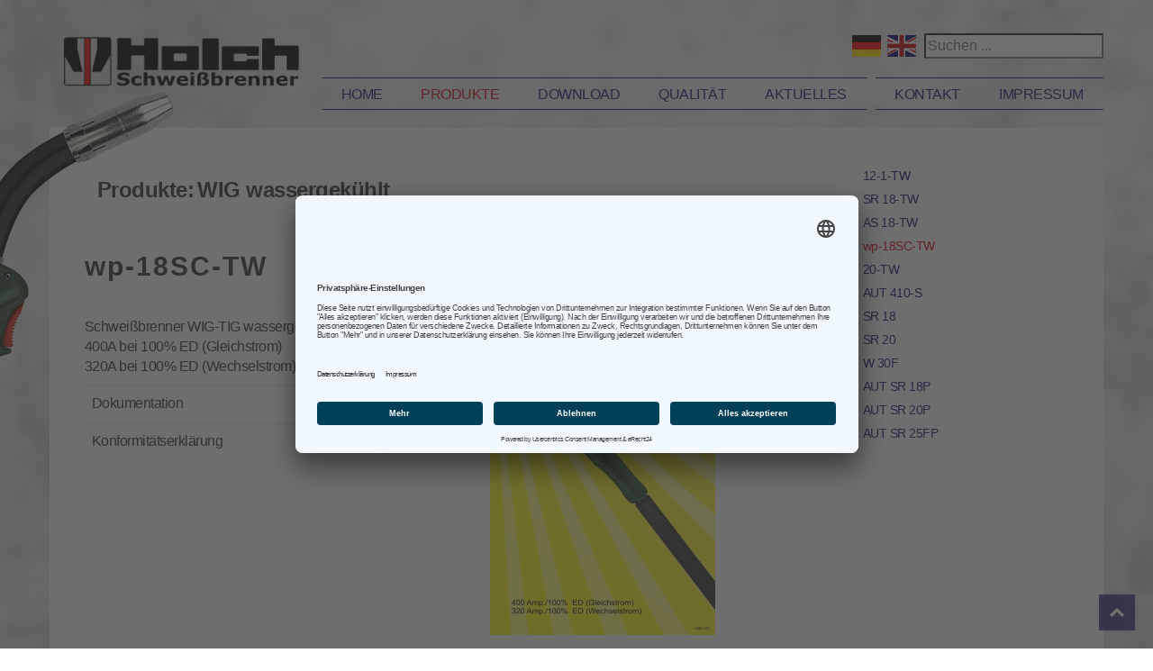

--- FILE ---
content_type: text/html; charset=utf-8
request_url: https://www.holch-siegen.de/de/produkte/wig-wassergekuehlt/wp-18sc-tw.html
body_size: 4329
content:

<!DOCTYPE html>
<html xmlns="http://www.w3.org/1999/xhtml" xml:lang="de-de" lang="de-de" dir="ltr">
<head><meta property="data-consent-logo" content="images/brand/j-admin-login.png">
<meta name="viewport" content="width=device-width, initial-scale=1.0" />
<script src="/templates/holch/js/jquery.min.js"></script>
<meta charset="utf-8">
	<meta name="description" content="Als etablierter Markenhersteller von Schutzgasschweißbrennern sind wir stolz auf unsere Produkte!">
	<title>wp-18SC-TW – Holch Schweißbrenner</title>
	<link href="https://www.holch-siegen.de/de/produkte/wig-wassergekuehlt/wp-18sc-tw.html" rel="alternate" hreflang="de">
	<link href="https://www.holch-siegen.de/en/produkte/wig-wassergekuehlt/wp-18sc-tw.html" rel="alternate" hreflang="en">
	<link href="/templates/holch/favicon.ico" rel="icon" type="image/vnd.microsoft.icon">
<link href="/media/vendor/joomla-custom-elements/css/joomla-alert.min.css?0.4.1" rel="stylesheet">
	<link href="/media/mod_falang/css/template.css?ed1bd5" rel="stylesheet">
	<style>div.mod_search88 input[type="search"]{ width:auto; }</style>
<script src="/media/vendor/jquery/js/jquery.min.js?3.7.1"></script>
	<script src="/media/legacy/js/jquery-noconflict.min.js?504da4"></script>
	<script type="application/json" class="joomla-script-options new">{"joomla.jtext":{"ERROR":"Fehler","MESSAGE":"Nachricht","NOTICE":"Hinweis","WARNING":"Warnung","JCLOSE":"Schließen","JOK":"OK","JOPEN":"Öffnen"},"system.paths":{"root":"","rootFull":"https:\/\/www.holch-siegen.de\/","base":"","baseFull":"https:\/\/www.holch-siegen.de\/"},"csrf.token":"e551cddef27c4c4ca4f54e52f037261c"}</script>
	<script src="/media/system/js/core.min.js?a3d8f8"></script>
	<script src="/media/system/js/messages.min.js?9a4811" type="module"></script>
	<script src="https://app.eu.usercentrics.eu/browser-ui/latest/loader.js" id="usercentrics-cmp" data-settings-id="hT_zYs1JvlLFhc" async data-eu-mode="true"></script>
	<script src="https://sdp.eu.usercentrics.eu/latest/uc-block.bundle.js"></script>
	<script src="/media/plg_system_kickerechtcookies/consent.js"></script>
	<script type="application/ld+json">{"@context":"https://schema.org","@graph":[{"@type":"Organization","@id":"https://www.holch-siegen.de/#/schema/Organization/base","name":"Holch Schweißbrenner","url":"https://www.holch-siegen.de/"},{"@type":"WebSite","@id":"https://www.holch-siegen.de/#/schema/WebSite/base","url":"https://www.holch-siegen.de/","name":"Holch Schweißbrenner","publisher":{"@id":"https://www.holch-siegen.de/#/schema/Organization/base"}},{"@type":"WebPage","@id":"https://www.holch-siegen.de/#/schema/WebPage/base","url":"https://www.holch-siegen.de/de/produkte/wig-wassergekuehlt/wp-18sc-tw.html","name":"wp-18SC-TW – Holch Schweißbrenner","description":"Als etablierter Markenhersteller von Schutzgasschweißbrennern sind wir stolz auf unsere Produkte!","isPartOf":{"@id":"https://www.holch-siegen.de/#/schema/WebSite/base"},"about":{"@id":"https://www.holch-siegen.de/#/schema/Organization/base"},"inLanguage":"de-DE"},{"@type":"Article","@id":"https://www.holch-siegen.de/#/schema/com_content/article/66","name":"wp-18SC-TW","headline":"wp-18SC-TW","inLanguage":"de-DE","isPartOf":{"@id":"https://www.holch-siegen.de/#/schema/WebPage/base"}}]}</script>
	<style>@media (max-width: 600px) {.sige_single li.sige_cont_0{width: 100%; height: 100%;}}
.sige_cont_0 {width:280px;height:383px;float:left;display:inline-block;}
</style>
	<link rel="stylesheet" href="https://www.holch-siegen.de/plugins/content/sige/src/Asset/Css/sige.min.css" type="text/css" media="screen" />
<script type="text/javascript" src="https://www.holch-siegen.de/plugins/content/sige/src/Asset/Shadowbox/shadowbox.js"></script>
<link rel="stylesheet" href="https://www.holch-siegen.de/plugins/content/sige/src/Asset/Shadowbox/shadowbox.css" type="text/css" media="screen" />
<script type="text/javascript">Shadowbox.init();</script>
<script type="text/javascript" src="https://www.holch-siegen.de/plugins/content/sige/src/Asset/Js/sige.min.js"></script>
	<link href="https://www.holch-siegen.de/de/produkte/wig-wassergekuehlt/wp-18sc-tw.html" rel="alternate" hreflang="x-default" />

<link href="/templates/holch/favicon.ico" type="image/x-icon" rel="icon" />
<link rel="stylesheet" href="/templates/holch/css/bootstrap.min.css" />
<link rel="stylesheet" href="/templates/holch/css/template.css" />
<script src="/templates/holch/js/jquery.min.js"></script>
<script src="/templates/holch/js/bootstrap.min.js"></script>

	<!--[if lt IE 9]>
		<script src="/media/jui/js/html5.js"></script>
	<![endif]-->
</head>

<body class="site com_content view-article no-layout no-task itemid-267">
<div class="body">
  <div class="container cnull">
    <div class="top">
      <div class="col-xs-3 col-sm-3 col-md-3 col-lg-3 logo-papa"><a name="0"></a>
        <a href="/"><img class="logo img img-responsive" src="/templates/holch/img/logo-holch-siegen.png" alt="Logo Holch Schweissbrenner - Schutzgasschweissbrenner und Ersatzteile" /></a>
        

<div class="customschweissbrenner"  >
	<img src="/images/brenner/konsul-600-b_01.png" alt="Holch Schweissbrenner und Zubehör" />
<img src="/images/brenner/konsul-600-b_02.png" alt="Holch Schweissbrenner und Zubehör" />
<img src="/images/brenner/konsul-600-b_04.png" alt="Holch Schweissbrenner und Zubehör" />
<img src="/images/brenner/konsul-600-b_05.png" alt="Holch Schweissbrenner und Zubehör" />
<img src="/images/brenner/konsul-600-b_06.png" alt="Holch Schweissbrenner und Zubehör" /></div>

      </div>
      <div class="col-xs-9 col-sm-9 col-md-9 col-lg-9 cnull">
        
        <div class="lang-search">
          <div class="search pull-right mod_search88">
	<form action="/de/produkte/wig-wassergekuehlt/wp-18sc-tw.html" method="post" class="form-inline" role="search">
		<label for="mod-search-searchword88" class="element-invisible">Suchen ...</label> <input name="searchword" id="mod-search-searchword88" maxlength="200"  class="inputbox search-query input-medium" type="search" size="20" placeholder="Suchen ..." />		<input type="hidden" name="task" value="search" />
		<input type="hidden" name="option" value="com_search" />
		<input type="hidden" name="Itemid" value="1369" />
	</form>
</div>
 
          


<div class="mod-languages pull-right ">

    


<ul class="lang-inline">
    
        
                    <li class="lang-active" dir="ltr">
                                    <a href="/de/produkte/wig-wassergekuehlt/wp-18sc-tw.html">
                                                    <img title="Deutsch" src="/media/mod_falang/images/de-holch.gif" alt="Deutsch">                                                                    </a>
                            </li>
                
        
    
        
                    <li class="" dir="ltr">
                                    <a href="/en/produkte/wig-wassergekuehlt/wp-18sc-tw.html">
                                                    <img title="English (UK)" src="/media/mod_falang/images/en-holch.gif" alt="English (UK)">                                                                    </a>
                            </li>
                
        
    </ul>

</div>

          <div class="clearfix"></div>
        </div>
        
        <nav class="navbar navbar-default" role="navigation">
          <div class="navbar-header">
			<button type="button" class="navbar-toggle" data-toggle="collapse" data-target="#navi-holch">
				<span class="sr-only">Navigation</span>
				<span class="icon-bar"></span>
				<span class="icon-bar"></span>
				<span class="icon-bar"></span>
			</button>
		  </div>
		  <div class="collapse navbar-collapse topmenu" id="navi-holch">
            <ul class="mod-menu mod-list nav menu nav-justified">
<li class="nav-item item-101 default parent"><a href="/de/" >Home</a></li><li class="nav-item item-143 active deeper parent"><a href="/de/produkte.html" >Produkte</a><ul class="dropdown-menu mod-menu__sub list-unstyled small"><li class="nav-item item-160 parent"><a href="/de/produkte/mig-mag-gasgekuehlt.html" >MIG-MAG gasgekühlt</a></li><li class="nav-item item-161 parent"><a href="/de/produkte/mig-mag-wassergekuehlt.html" >MIG-MAG wassergekühlt</a></li><li class="nav-item item-162 parent"><a href="/de/produkte/wig-gasgekuehlt.html" >WIG gasgekühlt</a></li><li class="nav-item item-163 active deeper parent"><a href="/de/produkte/wig-wassergekuehlt.html" >WIG wassergekühlt</a><ul class="dropdown-menu mod-menu__sub list-unstyled small"><li class="nav-item item-264"><a href="/de/produkte/wig-wassergekuehlt/12-1-tw.html" >12-1-TW</a></li><li class="nav-item item-266"><a href="/de/produkte/wig-wassergekuehlt/sr-18-tw.html" >SR 18-TW</a></li><li class="nav-item item-265"><a href="/de/produkte/wig-wassergekuehlt/as-18-tw.html" >AS 18-TW</a></li><li class="nav-item item-267 current active"><a href="/de/produkte/wig-wassergekuehlt/wp-18sc-tw.html" aria-current="page">wp-18SC-TW</a></li><li class="nav-item item-268"><a href="/de/produkte/wig-wassergekuehlt/20-tw.html" >20-TW</a></li><li class="nav-item item-269"><a href="/de/produkte/wig-wassergekuehlt/aut-410-s.html" >AUT 410-S</a></li><li class="nav-item item-270"><a href="/de/produkte/wig-wassergekuehlt/sr-18.html" >SR 18</a></li><li class="nav-item item-271"><a href="/de/produkte/wig-wassergekuehlt/sr-20.html" >SR 20</a></li><li class="nav-item item-602"><a href="/de/produkte/wig-wassergekuehlt/w-30f.html" >W 30F</a></li><li class="nav-item item-357"><a href="/de/produkte/wig-wassergekuehlt/aut-sr-18p-import.html" >AUT SR 18P</a></li><li class="nav-item item-355"><a href="/de/produkte/wig-wassergekuehlt/aut-sr-20p-import.html" >AUT SR 20P</a></li><li class="nav-item item-356"><a href="/de/produkte/wig-wassergekuehlt/aut-sr-25fp.html" >AUT SR 25FP</a></li></ul></li></ul></li><li class="nav-item item-318 parent"><a href="/de/download.html" >Download</a></li><li class="nav-item item-329"><a href="/de/qualitaet.html" >Qualität</a></li><li class="nav-item item-336"><a href="/de/aktuelles.html" >Aktuelles</a></li><li class="nav-item item-148 parent"><a href="/de/kontakt.html" >Kontakt</a></li><li class="nav-item item-149"><a href="/de/impressum.html" >Impressum</a></li></ul>

          </div>
        </nav>
      </div>
    </div>
  </div>


  <div class="container cnull main">

      
    <div class="col-xs-12 col-sm-9 col-md-9 col-lg-9">
              <ul id="path" class="mod-menu mod-list nav menu">
<li class="nav-item item-165 alias-parent-active"><a href="/de/produkte.html" >Produkte:</a></li><li class="nav-item item-166"><a href="/de/produkte/mig-mag-gasgekuehlt.html" >MIG-MAG gasgekühlt</a></li><li class="nav-item item-167"><a href="/de/produkte/mig-mag-wassergekuehlt.html" >MIG-MAG wassergekühlt</a></li><li class="nav-item item-168"><a href="/de/produkte/wig-gasgekuehlt.html" >WIG gasgekühlt</a></li><li class="nav-item item-169 alias-parent-active"><a href="/de/produkte/wig-wassergekuehlt.html" >WIG wassergekühlt</a></li><li class="nav-item item-333"><a href="/de/produktinformationen.html" >Produktinformationen</a></li></ul>

            	  <div id="system-message-container" aria-live="polite"></div>

	  <div class="item-page" itemscope itemtype="http://schema.org/Article">
	<meta itemprop="inLanguage" content="de-DE" />
	
		
			<div class="page-header">
		<h2 itemprop="name">
							wp-18SC-TW					</h2>
				        	</div>
					
	
	
		
								<div itemprop="articleBody">
		<div class="produkte">
<div class="produkt-img"><!-- Simple Image Gallery Extended Pro - Plugin for Joomla! 4.x - Kubik-Rubik Joomla! Extensions -->
<ul id="sige_0" class="sige_single"><li class="sige_cont_0"><span class="sige_thumb "><a href="https://www.holch-siegen.de/images/Bilder/WIG-TW/deu/HSN_572.jpg" rel="shadowbox[sig0]" title="&lt;span class=&quot;sige_js_title&quot;&gt;HSN_572&lt;/span&gt;"><img alt="HSN_572" title="HSN_572" width="250" height="353" src="https://www.holch-siegen.de/images/Bilder/WIG-TW/deu/thumbs/HSN_572.jpg" /></a></span></li></ul><span class="sige_clr"></span></div>
<div class="produkt-txt">
<p>Schwei&szlig;brenner WIG-TIG wassergek&uuml;hlt<br /> 400A bei 100% ED (Gleichstrom)<br /> 320A bei 100% ED (Wechselstrom)</p>
</div>
<div class="produkt-pdf">
<table class="table table-responsive" cellspacing="10">
<tbody>
<tr>
<td>Dokumentation</td>
<td><a href="/images/PDF/WIG-TW/deu/Dokumentation_wp-18SC-TW.pdf" target="_blank" title="Dokumentation als PDF &ouml;ffnen"><img src="/images/PDF/PDF_icon.png" alt="" width="25" height="25" /></a></td>
</tr>
<tr>
<td>Konformit&auml;tserkl&auml;rung</td>
<td><a href="/images/PDF/WIG-TW/deu/CE_wp-18SC-TW.pdf" target="_blank" title="Konformit&auml;tserkl&auml;rung als PDF &ouml;ffnen"><img src="/images/PDF/PDF_icon.png" alt="" width="25" height="25" /></a></td>
</tr>
</tbody>
</table>
</div>
</div> 	</div>

	
						</div>


    </div>
    <div class="produktnavi hidden-xs col-sm-3 col-md-3 col-lg-3">
      <nav class="produktnaviEl">
	    <ul class="mod-menu mod-list nav menu produktnavi">
<li class="nav-item item-264"><a href="/de/produkte/wig-wassergekuehlt/12-1-tw.html" >12-1-TW</a></li><li class="nav-item item-266"><a href="/de/produkte/wig-wassergekuehlt/sr-18-tw.html" >SR 18-TW</a></li><li class="nav-item item-265"><a href="/de/produkte/wig-wassergekuehlt/as-18-tw.html" >AS 18-TW</a></li><li class="nav-item item-267 current active"><a href="/de/produkte/wig-wassergekuehlt/wp-18sc-tw.html" aria-current="page">wp-18SC-TW</a></li><li class="nav-item item-268"><a href="/de/produkte/wig-wassergekuehlt/20-tw.html" >20-TW</a></li><li class="nav-item item-269"><a href="/de/produkte/wig-wassergekuehlt/aut-410-s.html" >AUT 410-S</a></li><li class="nav-item item-270"><a href="/de/produkte/wig-wassergekuehlt/sr-18.html" >SR 18</a></li><li class="nav-item item-271"><a href="/de/produkte/wig-wassergekuehlt/sr-20.html" >SR 20</a></li><li class="nav-item item-602"><a href="/de/produkte/wig-wassergekuehlt/w-30f.html" >W 30F</a></li><li class="nav-item item-357"><a href="/de/produkte/wig-wassergekuehlt/aut-sr-18p-import.html" >AUT SR 18P</a></li><li class="nav-item item-355"><a href="/de/produkte/wig-wassergekuehlt/aut-sr-20p-import.html" >AUT SR 20P</a></li><li class="nav-item item-356"><a href="/de/produkte/wig-wassergekuehlt/aut-sr-25fp.html" >AUT SR 25FP</a></li></ul>

      </nav>
    </div>
    </div>
  

    <div class="container cnull">
    
  </div>

  <div class="container footer com_content view-article no-layout no-task itemid-267">
	<footer class="footer" role="contentinfo">
      <div class="col-xs-12 col-sm-6 col-md-3 col-lg-3">
        <ul id="path" class="mod-menu mod-list nav menu">
<li class="nav-item item-165 alias-parent-active"><a href="/de/produkte.html" >Produkte:</a></li><li class="nav-item item-166"><a href="/de/produkte/mig-mag-gasgekuehlt.html" >MIG-MAG gasgekühlt</a></li><li class="nav-item item-167"><a href="/de/produkte/mig-mag-wassergekuehlt.html" >MIG-MAG wassergekühlt</a></li><li class="nav-item item-168"><a href="/de/produkte/wig-gasgekuehlt.html" >WIG gasgekühlt</a></li><li class="nav-item item-169 alias-parent-active"><a href="/de/produkte/wig-wassergekuehlt.html" >WIG wassergekühlt</a></li><li class="nav-item item-333"><a href="/de/produktinformationen.html" >Produktinformationen</a></li></ul>

      </div>
      <div class="col-xs-12 col-sm-6 col-md-3 col-lg-3">
        <ul id="path" class="mod-menu mod-list nav menu">
<li class="nav-item item-319"><a href="/de/download.html" >Download:</a></li><li class="nav-item item-334"><a href="/de/download/flyer-archiv.html" >Flyer Archiv</a></li><li class="nav-item item-325"><a href="/de/download/download-dokumente/kataloge.html" >Kataloge</a></li></ul>

      </div>
      <div class="col-xs-12 col-sm-6 col-md-3 col-lg-3">
        <ul class="mod-menu mod-list nav menu">
<li class="nav-item item-177"><a href="/de/kontakt.html" >Kontakt:</a></li><li class="nav-item item-183"><a href="/de/kontakt/anfahrt.html" >Anfahrt</a></li><li class="nav-item item-181"><a href="/de/kontakt/ansprechpartner.html" >Ansprechpartner</a></li><li class="nav-item item-1397"><a href="/de/datenschutz.html" >Datenschutz</a></li></ul>

      </div>
      <div class="adresse col-xs-12 col-sm-6 col-md-3 col-lg-3">
        <p>HOLCH Schweißbrenner GmbH<br />
           Bühlstraße 14<br />
           D-57080 Siegen<br />
           Tel: +49 271 387860-0<br />
           Fax: +49 271 387860-29</p>
      </div>
   	</footer>
  </div>
</div>  <!-- /body -->
<a href="#0" class="cd-top">Top</a>
  
</body>
</html>


--- FILE ---
content_type: text/css
request_url: https://www.holch-siegen.de/templates/holch/css/template.css
body_size: 21633
content:
/*  
grau #999
blau #1b1464
rot  #c90407
*/
:root {
	--holch--colors--primary: #1b1464;
	--holch--colors--secondary: #c90407;
	--holch--colors--black: #333;
	--holch--colors--dark: #666;
	--holch--colors--grey: #999;
	--holch--colors--light: #eee;
}

html * {
  -webkit-font-smoothing: antialiased;
  -moz-osx-font-smoothing: grayscale;
}
body {
	color:#333;
	font-size:16px;
  font-family:Verdana,Helvetica,sans-serif;
  letter-spacing:-0.5px;
	background:#fff url(../img/bg-body.jpg);
	background-attachment:fixed;
}
h1,h2,h3,h4,h5,h6,.site-title{
	font-weight:400;
  letter-spacing:-1px;
}
h1,
.page-header h2 {
	font-weight:bold;
  letter-spacing:2px;
}
#edocman-category h1.edocman-page-heading {
  display:inline-block;
	font-size:24px;
  letter-spacing:1px;
  margin-top:35px !important;
}
p {
	-ms-hyphens: auto;
	-moz-hyphens: auto;
	-webkit-hyphens: auto;
	hyphens: auto;	
}
p .nicht {
	-ms-hyphens: none;
	-moz-hyphens: none;
	-webkit-hyphens: none;
	hyphens: none;	

}
.mtop0 {
  margin-top:-1px;
}

/* Seitenkopf */
.top {
}


/* alles andere */
.logo-papa {
	height:125px;
	background:transparent;
}
.logo-papa img {
	padding-top:40px;
	margin-left:auto;
	margin-right:auto;
}
.customschweissbrenner {
	position:absolute;
	top:100px;
	left:-160px;
}
.customschweissbrenner img {
  position:relative;
  float:left;
  padding:0;
  margin:0;
  clear:both;
  z-index:10;
}
.lang-search {
	position:relative;
	padding-top:30px;
}
.lang-search .mod-languages {
	padding:9px 5px 0 0;
}
.lang-search input#mod-search-searchword {
	width:163px;
}
.main {
	background:url(../img/bg-body.png);
	background:#fafafa;
}
.main,
.intro {
	padding-top:125px;
}
.blog,
.item-page {
	padding:0.5% 2.8% 3.5%;
	min-height:620px;
}
.xxx .blog .col-xs-12 .col-xs-12 {
  padding:0;
}
.blau {
	color:#1b1464;
}
.wirsind {
	font-size:16px;
	padding-left:26.5%;
}

/* resets */
.cnull {
	position:relative;
	padding:0;
}
.search label {
	display:none;
}
.main .search {
  padding: 4% 25px;
}
.sigebb .sige_cont_0 {
  height:auto !important;
  width: 200px !important;
}
.sigebb .sige_cont_0 .sige_thumb img {
  width:160px !important;
}

/* Suche Search */
.search {
	margin-top:7px;
}

/* Login */
#mod_improved_ajax_login-100 {
  position:absolute;
  right:0;
  top:0;
  z-index:10;
}
/* Bilderwechsler */
.bilderwechsler {
	position:relative;
	background:#1b1464;
}
.carousel-control {
	position:absolute;
	top:0;
	width:10%;
	font-size:20px;
	opacity:0.25;
	text-align:center;
	text-shadow: 0 1px 2px rgba(0, 0, 0, 0.6);
}
.carousel-control.right,
.carousel-control.left {
  background-image: linear-gradient(to right, rgba(0, 0, 0, 0) 0px, rgba(0, 0, 0, 0.15) 100%);
  background-image: none;
}
.carousel-control.right:hover,
.carousel-control.right:focus {
  background-image: linear-gradient(to right, rgba(0, 0, 0, 0) 0px, rgba(0, 0, 0, 0.15) 100%);
}
.carousel-control.left:hover,
.carousel-control.left:focus {
  background-image: linear-gradient(to right, rgba(0, 0, 0, 0.15) 0px, rgba(0, 0, 0, 0) 100%);
}

.carousel-control .glyphicon-menu-right,
.carousel-control .icon-next {
  margin-right:-15px;
  right:50%;
}
.carousel-control .glyphicon-menu-left,
.carousel-control .icon-next {
  margin-left:-15px;
  left:50%;
}
.carousel-control .glyphicon-menu-left,
.carousel-control .glyphicon-menu-right,
.carousel-control .icon-next,
.carousel-control .icon-prev {
  position: absolute;
  top: 50%;
  display: inline-block;
  font-size: 36px;
  height: 36px;
  margin-top: -15px;
  width: 36px;
  z-index: 5;
}
.carousel-indicators {
  bottom: 15px;
}
.carousel-indicators li {
  background-color: rgba(0, 0, 0, 0);
  border: 1px solid #ffffff;
}
.carousel-caption {
	left:55%;
	padding-bottom:30px;
	right:10%;
	color:#fff;
	text-align:left;
	text-shadow: 0 1px 2px rgba(0, 0, 0, 0.6);
}
.carousel-caption h3 {
	text-transform:uppercase;
}

/* Produkte */
.produkte {
	position:relative;
	z-index:12;
}
.produkte .table {
	width:270px;
}
.body .com_docman {
  padding-top:50px;
  padding-bottom:40px;
}
.koowa .docman_list__sidebar {
  display:none;
}
.koowa .docman_list__content {
  width: 90%;
  padding-left:40px;
}

/* RS Form */
.formResponsive select,
.formResponsive input[type="text"],
.formResponsive input[type="password"] {
  display:inline-block;
  font-size:13px;
  height:26px;
  line-height:18px;
  margin-bottom:4px;
}
.formResponsive input[type="text"],
.formResponsive input[type="password"],
.formResponsive textarea {
 width:100%;
}

/* Google Maps */
.gmap {
    position: relative;
    padding-bottom:40%;
    height: 0;
    overflow: hidden;
    }
.gmap iframe {
    position: absolute;
    top: 0;
    left: 0;
    width: 100% !important;
    height: 100% !important;
}

/* Downloads */
.edocman-document-title-td,
.edocman-document-desc-col {
    vertical-align: top;
}
/* footer */
.container.footer {
	position:relative;
	padding:1% 0;
	background:url(../img/bg-footer.png);
	z-index:12;
}

/* scroll to top */
.cd-top {
  display: inline-block;
  height: 40px;
  width: 40px;
  position: fixed;
  bottom: 40px;
  right: 10px;
  box-shadow: 0 0 10px rgba(0, 0, 0, 0.05);
  /* image replacement properties */
  overflow: hidden;
  text-indent: 100%;
  white-space: nowrap;
  background: rgba(27, 20, 100, 0.8) url(../img/cd-top-arrow.svg) no-repeat center 50%;
  -webkit-transition: opacity .3s 0s, visibility 0s .3s;
  -moz-transition: opacity .3s 0s, visibility 0s .3s;
  transition: opacity .3s 0s, visibility 0s .3s;
}
.cd-top.cd-is-visible, .cd-top.cd-fade-out, .no-touch .cd-top:hover {
  -webkit-transition: opacity .3s 0s, visibility 0s 0s;
  -moz-transition: opacity .3s 0s, visibility 0s 0s;
  transition: opacity .3s 0s, visibility 0s 0s;
}
.cd-top.cd-is-visible {
  /* the button becomes visible */
  visibility: visible;
  opacity: 1;
  z-index:100;
}
.cd-top.cd-fade-out {
  /* if the user keeps scrolling down, the button is out of focus and becomes less visible */
  opacity: .8;
}
.no-touch .cd-top:hover {
  background-color:#1b1464;
  opacity: 1;
}

a,
a:link,
a:visited {
  color:#1b1464;
}
a:hover,
a:focus {
  color:#c90407;
}

@media only screen and (min-width: 768px) {
  .cd-top {
    right: 20px;
    bottom: 20px;
  }
}



/* quickhome die grauen Boxen auf der Startseite */
a .quickhome {
	position:relative;
	float:left;
	display:block;
	text-align:center;
	width:32.5%;
	padding:0 2.6% 0;
	margin: 2% 0.6% 1%;
	color:#fff;
	background:url(../img/bg-quickhome.png);
    -webkit-transition: color 0.2s linear;
    -moz-transition: color 0.2s linear;
    -ms-transition: color 0.2s linear;
    -o-transition: color 0.2s linear;
    transition: color 0.2s linear;
}
a .quickhome.q1 {
	margin-left:0;
}
a .quickhome.q3 {
	margin-right:0;
}
a .quickhome h2 {
	text-transform:uppercase;
	margin-top:10px;
	font-size:28px;
}
a:hover .quickhome {
	color:#1b1464;
} 

/* quicknavi die blauen Sprechblasen auf allen Seiten */
.quicknavi {
	position:relative;
	float:left;
	display:block;
	width:24.1%;
	padding:2% 2.6% 3%;
	margin: 0.6%;
	color:#fff;
	background:url(../img/bg-quicknavi.png) bottom right no-repeat;
	z-index:12;
}
.quicknavi.q1 {
	margin-left:0;
}
.quicknavi.q4 {
	margin-right:0;
}
a .quicknavi h3 {
	color:#fff;
	font-size:24px;
	text-transform:uppercase;
    -webkit-transition: color 0.2s linear;
    -moz-transition: color 0.2s linear;
    -ms-transition: color 0.2s linear;
    -o-transition: color 0.2s linear;
    transition: color 0.2s linear;
}
a:hover .quicknavi h3 {
	color:#c90407;
}

/* topmenu */
.navbar-default {
    border-color:none;
	border:0;
	background:none;
}
.topmenu {
	padding:0;
	padding-left:10px;
}
.topmenu ul.nav {
	padding-top:21px;
}
/* home,ueberuns */
.topmenu ul.nav li.item-154 {
	display:none;
}
.topmenu ul.nav li.item-148 {
	padding-left:10px;
}
.topmenu ul.nav li a,
.topmenu ul.nav li a:link,
.topmenu ul.nav li a:visited {
	color:#1b1464;
	padding:7px 10px 5px;
	font-size:16px;
	font-weight:400;
	text-transform:uppercase;
	border-top:1px solid #1b1464;
	border-bottom:1px solid #1b1464;
    -webkit-transition: color 0.2s linear;
    -moz-transition: color 0.2s linear;
    -ms-transition: color 0.2s linear;
    -o-transition: color 0.2s linear;
    transition: color 0.2s linear;
}
.topmenu ul.nav li a.grau {
	color:#999;
	border-top:1px solid #999;
	border-bottom:1px solid #999
}
.topmenu ul.nav li a:hover,
.topmenu ul.nav li a:active,
.topmenu ul.nav li.active a,
.topmenu ul.nav li a.grau:hover,
.topmenu ul.nav li.active a.grau {
	color:#c90407;
	background:none;
}

.topmenu ul.nav li a.grau {
	color:#999;
	border-top:1px solid #999;
	border-bottom:1px solid #999
}
.topmenu ul.nav li.divider {
	position:relative;
	display:block;
	width:10px;
	border:0;
}
.topmenu ul.nav li.divider .separator {
	position:relative;
	display:block;
	width:10px;
	border:0;
}

/* Produktuebersicht bei Produkte */
.item-page ul.nav.menuprodukte {
	position:relative;
	padding:0;
	margin:0;
	z-index:12;
}
.item-page ul.nav.menuprodukte li {
	position:relative;
	float:left;
	width:23.5%;
	padding:0;
	margin:0 1.5%;
}
.item-page ul.nav.menuprodukte.downloads li,
.item-page ul.nav.menuprodukte.downloads li:first-child,
.item-page ul.nav.menuprodukte.downloads li:last-child {
	width:100%;
	margin:0;
}
.item-page ul.nav.menuprodukte li:first-child {
	width:22%;
	margin:0 1.5% 0 0;
}
.item-page ul.nav.menuprodukte.downloads li:first-child {
	width:100%;
	margin:0;
}
.item-page ul.nav.menuprodukte li.item-163,
.item-page ul.nav.menuprodukte li.item-163,
.item-page ul.nav.menuprodukte li:last-child {
	width:22%;
	margin:0 0 0 1.5%;
}

.item-page ul.nav.menuprodukte li.item-164 {
	display:none;
}
.item-page ul.nav.menuprodukte li a,
.item-page ul.nav.menuprodukte li a:link,
.item-page ul.nav.menuprodukte li a:visited {
	position:relative;
	display:block;
	float:left;
	width:100%;
	font-size:18px;
	color:#666;
  -webkit-transition: all 0.2s linear;
  -moz-transition: all 0.2s linear;
  -ms-transition: all 0.2s linear;
  -o-transition: all 0.2s linear;
  transition: all 0.2s linear;
}
.item-page ul.nav.menuprodukte li a:hover {
  color:#c90407;
}
.item-page ul.nav.menuprodukte li ul {
	padding:0;
	padding-top:20px;
	margin:0;
}
.item-page ul.nav.menuprodukte li ul li,
.item-page ul.nav.menuprodukte li ul li:first-child,
.item-page ul.nav.menuprodukte li ul li:last-child {
	float:none;
	width:100%;
	padding:0;
	margin:0;
	list-style:none;
}
.item-page ul.nav.menuprodukte li li a,
.item-page ul.nav.menuprodukte li li a:link,
.item-page ul.nav.menuprodukte li li a:visited {
	display:block;
	width:100%;
	text-decoration:none;
	font-size:14px;
	padding:4px 15px;
}
.item-page ul.nav.menuprodukte li li a:hover {
	background-color:#eee;
}

/* Produktnavigation - in den einzelnen Produktseiten */
.affix-top {
  position:relative;
}
.affix {
  position:fixed !important;
	top:20px;
}
.affix-bottom {
  position:absolute;
}
div.produktnavi {
  padding-top:40px;
  padding-bottom:20px;
}

.produktnaviEl {
	position: -webkit-sticky;
	position: sticky;
	top: 12px;
}

ul.produktnavi li a,
ul.produktnavi li a:link,
ul.produktnavi li a:visited {
  font-size:14px;
	padding:3px 10px;
	color:#1b1464;
}

ul.produktnavi li a:hover,
ul.produktnavi li.active a,
ul.produktnavi li.active a:hover {
	color:#c90407;
}

/* Produktkategorie - auch mit einem Menu umgesetzt */

.main ul#path {
	margin:50px 4.2% 5px;; 
}
.main ul#path.nav li {
	position:relative;
	float:left;
	width:auto;
}
.main ul#path.nav li a,
.main ul#path.nav li a:link,
.main ul#path.nav li a:visited {
	position:relative;
	padding:2px;
	font-size:24px;
	font-weight:600;
	display:none;
}
.main ul#path.nav li:first-child a {
	display:block;
}
.main ul#path.nav li.active a,
.main ul#path.nav li.alias-parent-active a {
	display:block;
	color:#333;
	background:none;
}

/* 1x 3x footer */

.footer .adresse {
	padding:0.5% 3.5%;
}
.footer .adresse p {
	font-size:14px;
}

.footer ul.nav li a,
.footer ul.nav li a:link,
.footer ul.nav li a:visited {
	color:#666;
	padding:2px 5.4%;
	font-size:14px;
	font-weight:400;
    -webkit-transition: color 0.2s linear;
    -moz-transition: color 0.2s linear;
    -ms-transition: color 0.2s linear;
    -o-transition: color 0.2s linear;
    transition: color 0.2s linear;
}
.footer ul.nav li:first-child a {
	color:#1b1464;
	padding:2px 5.4%;
	font-size:15px;
}
.footer ul.nav li a:hover,
.footer ul.nav li a:active,
.footer ul.nav li.active a {
	color:#c90407;
	background:none;
}

.footer ul.nav li a.grau {
	color:#999;
	border-top:1px solid #999;
	border-bottom:1px solid #999
}
.footer ul.nav li.divider {
	position:relative;
	display:block;
	width:10px;
	border:0;
}


@media (max-width: 767px) {

.customschweissbrenner {
	display:none;
}
.produkt-img {
	position:relative;
	display:block;
	float:none;
	width:100%;
}
.produkt-txt {
	position:relative;
	display:block;
	float:none;
	width:100%;
	clear:both;
}
h3, .h3 {
	font-size:18px;
}
a .quickhome {
	min-height:100px;
}
a .quickhome h2,
a .quicknavi h3 {
	font-size:18px;
}
a .quicknavi {
	min-height:220px;
}
h2,.h2,h3,.h3 {
	-ms-hyphens: auto;
	-moz-hyphens: auto;
	-webkit-hyphens: auto;
	hyphens: auto;	
}
.topmenu ul.nav li a,
.topmenu ul.nav li a:link,
.topmenu ul.nav li a:visited {
	border:0;
}

.item-page ul.nav.menuprodukte li,
.item-page ul.nav.menuprodukte li.item-163,
.item-page ul.nav.menuprodukte li:first-child {
  width: 46%;
  margin:0 1.5%;
}

}

@media (min-width: 768px) {

.produkt-img {
	float:right;
}

}

@media (min-width: 768px) and (max-width: 991px) {

div.produktnavi {
  padding-bottom:240px;
}
.produkte {
	width:505px;
}
.produkt-img {
	width:250px;
}
.produkt-img img {
	max-width:100% !important;
	height:auto !important;
}
a .quickhome {
	min-height:100px;
}
a .quickhome h2,
a .quicknavi h3 {
	font-size:18px;
}
a .quicknavi {
	min-height:220px;
}
.topmenu ul.nav li a,
.topmenu ul.nav li a:link,
.topmenu ul.nav li a:visited {
  font-size: 13px;
  padding: 7px 3px 7px;
}
ul.produktnavi li a,
ul.produktnavi li a:link,
ul.produktnavi li a:visited {
  padding: 5px 5px;
}
.affix {
  width:156px;
}
.sige_single,
.sige_single li {
  padding:0;
  margin:0;
  text-align: left !important;
}
.sige_single li .sige_thumb {
  margin:0;
  padding:0;
  margin-left:-5px;
}

}

@media (min-width: 992px) and (max-width: 1199px) {

.produkte {
	width:650px;
}
.topmenu ul.nav li a,
.topmenu ul.nav li a:link,
.topmenu ul.nav li a:visited {
  font-size: 14px;
  padding: 7px 10px 5px;
}
.affix {
  width:218px;
}
.produkte .table {
	width:320px;
}

}

@media (min-width: 1200px) {

.produkte {
	width:730px;
}
img.entwicklung {
  position:relative;
  float:none;
  width:100px;
  height:auto;
  clear:both;
}
.affix {
  width:270px;
}
.produkte .table {
	width:390px;
}

}

.modLogin button[data-toggle] {
	position: absolute;
	z-index: 5;
	top: 2px;
	right: 0;
	padding: 5px 10px;
	background-color: var(--holch--colors--primary);
	border-color: var(--holch--colors--primary);
	border-radius: 5px;
	color: #fff;
	font-weight: 500;
	font-size: 14px;
	-webkit-transition: 225ms all ease;
	transition: 225ms all ease;
}

.modal-open .modLogin button[data-toggle],
.modLogin button[data-toggle]:hover,
.modLogin button[data-toggle]:focus,
.modLogin button[data-toggle]:active {
	background-color: var(--holch--colors--secondary);
	border-color: var(--holch--colors--secondary);
	outline: 0 none;
}

.modLogin button[data-dismiss] {
	position: absolute;
	z-index: 5;
	top: -16px;
	right: -16px;
	width: 32px;
	height: 32px;
	border-radius: 50%;
	background-color: var(--holch--colors--dark);
	color: #fff;
	border: 0 none;
	display: grid;
	place-items: center;
	padding: 5px;
}

.modLogin .modal .modal-dialog {
	min-height: 100%;
    margin-top: 0;
	margin-bottom: 0;
    display: grid;
    align-items: center;
	-webkit-transform: scale(.875);
	transform: scale(.875);
}

.modLogin .modal.in .modal-dialog {
	-webkit-transform: none;
	transform: none;
}

.modLogin .modal-content {
    border-color: var(--holch--colors--grey);
    border-radius: 5px;
	max-width: 450px;
    margin: 0 auto;
    width: 100%;
    -webkit-box-shadow: 0 10px 30px rgba(0,0,0,.175);
    box-shadow: 0 10px 30px rgba(0,0,0,.175);
}

@media (min-width: 768px) {
	.modLogin .modal-content {
		-webkit-box-shadow: 0 20px 50px rgba(0,0,0,.175);
		box-shadow: 0 20px 50px rgba(0,0,0,.175);
	}
}

.modLogin .modal-body {
	padding: 35px;
}

.modLogin form .form-group {
	margin-bottom: 20px;
}

.modLogin form .form-group:last-of-type {
	margin: 35px 0 0;
}

.modLogin form label {
	font-weight: 300;
	font-size: 14px;
	margin: 0 0 2px;
	display: block;
}

.modLogin form input[type="text"],
.modLogin form input[type="password"] {
	min-height: 45px;
	border-radius: 5px;
	border-color: var(--holch--colors--grey);
	color: var(--holch--colors--primary);
	padding: 5px 15px;
}

.modLogin form input[type="text"]:focus,
.modLogin form input[type="password"]:focus {
	border-color: var(--holch--colors--primary);
	box-shadow: 0 0 0 transparent;
}

.modLogin form .inputGroupInner {
	position: relative;
}

.modLogin form .inputGroupInner .input-password-toggle {
	position: absolute;
	top: 50%;
	right: 10px;
	padding: 0;
	background-color: transparent;
	-webkit-transform: translateY(-50%);
	transform: translateY(-50%);
}

.modLogin form .inputGroupInner .input-password-toggle:focus {
	outline: 0 none;
	background-color: transparent;
}

.modLogin form .inputGroupInner .input-password-toggle .icon-fw {
	position: relative;
	display: flex;
	width: 16px;
	height: 16px;
}

.modLogin form .inputGroupInner .input-password-toggle .icon-eye {
	background-image: url("data:image/svg+xml,%3Csvg xmlns='http://www.w3.org/2000/svg' fill='%23c90407' viewBox='0 0 16 16'%3E%3Cpath d='M10.5 8a2.5 2.5 0 1 1-5 0 2.5 2.5 0 0 1 5 0z'/%3E%3Cpath d='M0 8s3-5.5 8-5.5S16 8 16 8s-3 5.5-8 5.5S0 8 0 8zm8 3.5a3.5 3.5 0 1 0 0-7 3.5 3.5 0 0 0 0 7z'/%3E%3C/svg%3E");}

.modLogin form .inputGroupInner .input-password-toggle .icon-eye-slash {
	background-image: url("data:image/svg+xml,%3Csvg xmlns='http://www.w3.org/2000/svg' fill='%23c90407' viewBox='0 0 16 16'%3E%3Cpath d='m10.79 12.912-1.614-1.615a3.5 3.5 0 0 1-4.474-4.474l-2.06-2.06C.938 6.278 0 8 0 8s3 5.5 8 5.5a7.029 7.029 0 0 0 2.79-.588zM5.21 3.088A7.028 7.028 0 0 1 8 2.5c5 0 8 5.5 8 5.5s-.939 1.721-2.641 3.238l-2.062-2.062a3.5 3.5 0 0 0-4.474-4.474L5.21 3.089z'/%3E%3Cpath d='M5.525 7.646a2.5 2.5 0 0 0 2.829 2.829l-2.83-2.829zm4.95.708-2.829-2.83a2.5 2.5 0 0 1 2.829 2.829zm3.171 6-12-12 .708-.708 12 12-.708.708z'/%3E%3C/svg%3E ");
}

.modLogin form .inputGroupInner .input-password-toggle .visually-hidden {
	display: inline-block;
	visibility: hidden;
	position: absolute;
	top: 0;
	left: 0;
	user-select: none;
	width: 0;
	height: 0;
	color: transparent;
	clip: rect(0,0);
}

.modLogin form label.form-check-label {
	display: flex;
	align-items: center;
	gap: 8px;
}

.modLogin form input[type=checkbox] {
    border-radius: 5px;
    width: 24px;
    height: 24px;
	margin: 0;
    vertical-align: top;
    background-color: #fff;
    background-image: var(--bs-form-check-bg-image);
    background-repeat: no-repeat;
    background-position: center;
    background-size: contain;
    border: 1px solid var(--holch--colors--grey);
    -webkit-appearance: none;
    -moz-appearance: none;
    appearance: none;
    -webkit-print-color-adjust: exact;
    color-adjust: exact;
    print-color-adjust: exact;
}

.modLogin form input:checked[type=checkbox] {
    --bs-form-check-bg-image: url("data:image/svg+xml,%3csvg xmlns='http://www.w3.org/2000/svg' viewBox='0 0 20 20'%3e%3cpath fill='none' stroke='%23fff' stroke-linecap='round' stroke-linejoin='round' stroke-width='3' d='m6 10 3 3 6-6'/%3e%3c/svg%3e");
    background-color: var(--holch--colors--primary);
    border-color: var(--holch--colors--primary);
}

.modLogin form input:focus[type=checkbox],
.modLogin form input:checked[type=checkbox] {
	outline: 0 none;
}

.modLogin form button[type="submit"] {
	width: 100%;
	padding: 10px 20px;
	font-size: 18px;
	font-weight: 500;
	border-radius: 5px;
	-webkit-transition: 275ms all linear;
	transition: 275ms all linear;
	background-color: var(--holch--colors--primary);
	border-color: var(--holch--colors--primary);
}

.modLogin form button[type="submit"]:hover,
.modLogin form button[type="submit"]:focus {
	background-color: var(--holch--colors--secondary);
	border-color: var(--holch--colors--secondary);
	outline: none;
}

.modLogin[data-view="logout"] {
	position: absolute;
	z-index: 5;
	top: 2px;
	right: 0;
}

.modLogin[data-view="logout"] form {
	display: flex;
	align-items: center;
	gap: 6px;
	font-size: 14px;
}

.modLogin[data-view="logout"] button[type="submit"] {
	display: inline-flex;
	align-items: center;
	gap: 4px;
	padding: 5px 10px;
	background-color: var(--holch--colors--dark);
	border-color: var(--holch--colors--dark);
	border-radius: 5px;
	color: #fff;
	font-weight: 500;
	font-size: 14px;
	-webkit-transition: 225ms all ease;
	transition: 225ms all ease;
}

.modLogin[data-view="logout"] button[type="submit"]:hover,
.modLogin[data-view="logout"] button[type="submit"]:focus,
.modLogin[data-view="logout"] button[type="submit"]:active {
	background-color: var(--holch--colors--secondary);
	border-color: var(--holch--colors--secondary);
	outline: 0 none;
}

.modLogin[data-view="logout"] button[type="submit"] svg {
	width: 16px;
	height: 16px;
	-ms-flex: 0 0 16px;
	flex: 0 0 16px;
	fill: #fff;
}

.modal-backdrop.in {
	visibility: visible;
	background-color: rgba(0,0,0,.675);
}

.modal-backdrop.in,
.modal-backdrop.fade {
    opacity: 1;
}

.modal-backdrop {
	visibility: hidden;
	background-color: rgba(0,0,0,0);
	-webkit-backdrop-filter: blur(3.75px);
	backdrop-filter: blur(3.75px);
	-webkit-transition: 275ms all ease;
	transition: 275ms all ease;
}

--- FILE ---
content_type: text/javascript
request_url: https://www.holch-siegen.de/media/plg_system_kickerechtcookies/consent.js
body_size: 1853
content:
'use scrict';

let imageExists = ((image_url) =>{
    var http = new XMLHttpRequest();

    http.open('HEAD', image_url, false);
    http.send();
})

let changeLogo = (() => {
    let check = 0;
    const searchModule = document.querySelector('#usercentrics-root');
    const searchModuleRoot = searchModule && searchModule.shadowRoot;

    let divContent = searchModuleRoot.querySelector('div[class]');

    // Create an observer instance.
    let observer = new MutationObserver(function(mutations) {
        let getSetLogo = divContent.querySelector('[data-testid="uc-header"] > div:first-of-type > div:first-of-type img');
  
        if (getSetLogo && check == 0)
        {
            let usercentricsLogo = window.location.origin + '/media/plg_system_kickerechtcookies/usercentrics.svg';
            let userInput = document.querySelector('meta[property="data-consent-logo"]');
            let userLogo = userInput ? window.location.origin + '/' + userInput.getAttribute('content') : null;
            
            if (userLogo)
            {
                getSetLogo.setAttribute('src', userLogo);
            } else
            {
                getSetLogo.setAttribute('src', usercentricsLogo);
            }
            check++;
            setTimeout(() => {
                check = 0;
            }, 500)
        } else
        {
            return;
        }
    });
    observer.observe(divContent , {
        attributes:    true,    // Monitor attribute changes
        childList:     true,    // Monitor child nodes of errorContainer
        subtree:       true,    // Monitor errorContainer and it's decendants for new/ removed child nodes
        characterData: true     // Monitor errorContainer (and it's children) for character changes
    });
})

document.addEventListener('DOMContentLoaded', () => {
    setTimeout(() => {    
        changeLogo();
    }, 475)
    setTimeout(() => {    
        changeLogo();
    }, 1000)
})